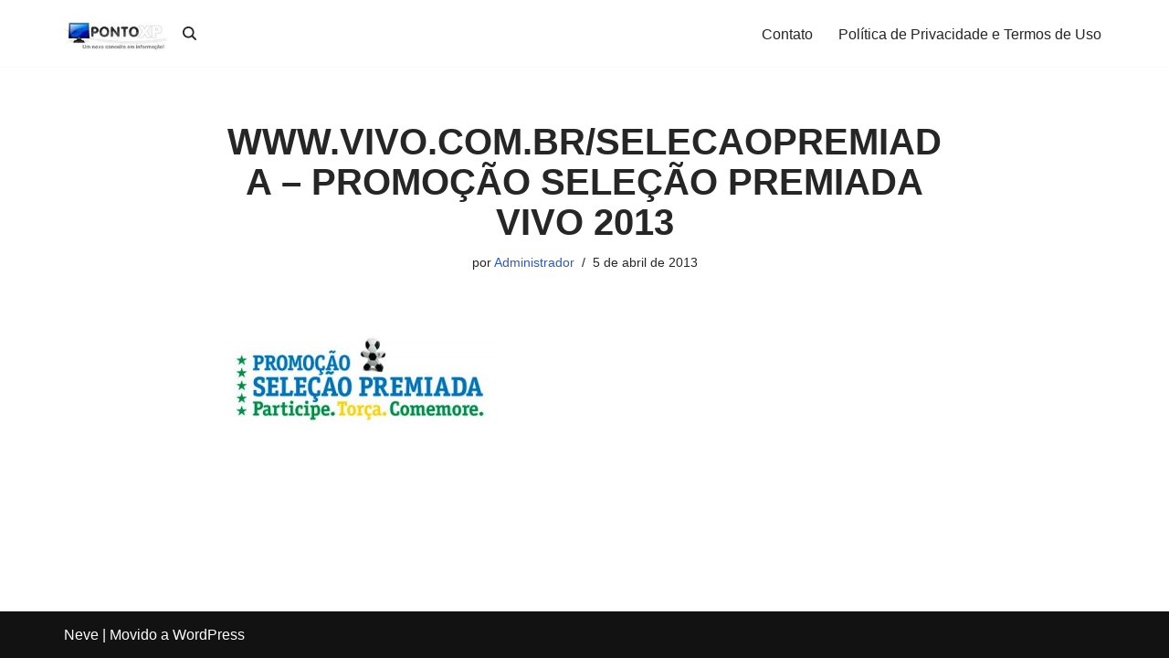

--- FILE ---
content_type: text/html; charset=UTF-8
request_url: https://www.pontoxp.com/www-vivo-com-br-selecaopremiada-promocao-selecao-premiada-vivo-2013/www-vivo-com-br-selecaopremiada-promocao-selecao-premiada-vivo-2013/
body_size: 8032
content:
<!DOCTYPE html><html dir="ltr" lang="pt-BR" prefix="og: https://ogp.me/ns#"><head><meta charset="UTF-8"><meta name="viewport" content="width=device-width, initial-scale=1, minimum-scale=1"><link rel="profile" href="https://gmpg.org/xfn/11"><link media="all" href="https://www.pontoxp.com/wp-content/cache/autoptimize/css/autoptimize_a2e6fe750b4a2cddaa6756708d40b8e9.css" rel="stylesheet"><title>WWW.VIVO.COM.BR/SELECAOPREMIADA – PROMOÇÃO SELEÇÃO PREMIADA VIVO 2013 | PontoXP.com</title><meta name="robots" content="max-image-preview:large" /><meta name="author" content="Administrador"/><link rel="canonical" href="https://www.pontoxp.com/www-vivo-com-br-selecaopremiada-promocao-selecao-premiada-vivo-2013/www-vivo-com-br-selecaopremiada-promocao-selecao-premiada-vivo-2013/" /><meta name="generator" content="All in One SEO (AIOSEO) 4.8.1.1" /><meta property="og:locale" content="pt_BR" /><meta property="og:site_name" content="PontoXP.com | Dicas e Informações Gerais." /><meta property="og:type" content="article" /><meta property="og:title" content="WWW.VIVO.COM.BR/SELECAOPREMIADA – PROMOÇÃO SELEÇÃO PREMIADA VIVO 2013 | PontoXP.com" /><meta property="og:url" content="https://www.pontoxp.com/www-vivo-com-br-selecaopremiada-promocao-selecao-premiada-vivo-2013/www-vivo-com-br-selecaopremiada-promocao-selecao-premiada-vivo-2013/" /><meta property="og:image" content="https://www.pontoxp.com/wp-content/uploads/2024/01/cropped-LOGO-FEED1.jpg" /><meta property="og:image:secure_url" content="https://www.pontoxp.com/wp-content/uploads/2024/01/cropped-LOGO-FEED1.jpg" /><meta property="article:published_time" content="2013-04-05T04:26:37+00:00" /><meta property="article:modified_time" content="2013-04-05T04:26:37+00:00" /><meta property="article:publisher" content="https://www.facebook.com/sitepontoxp/" /><meta name="twitter:card" content="summary" /><meta name="twitter:title" content="WWW.VIVO.COM.BR/SELECAOPREMIADA – PROMOÇÃO SELEÇÃO PREMIADA VIVO 2013 | PontoXP.com" /><meta name="twitter:image" content="https://www.pontoxp.com/wp-content/uploads/2024/01/cropped-LOGO-FEED1.jpg" /> <script type="application/ld+json" class="aioseo-schema">{"@context":"https:\/\/schema.org","@graph":[{"@type":"BreadcrumbList","@id":"https:\/\/www.pontoxp.com\/www-vivo-com-br-selecaopremiada-promocao-selecao-premiada-vivo-2013\/www-vivo-com-br-selecaopremiada-promocao-selecao-premiada-vivo-2013\/#breadcrumblist","itemListElement":[{"@type":"ListItem","@id":"https:\/\/www.pontoxp.com\/#listItem","position":1,"name":"In\u00edcio","item":"https:\/\/www.pontoxp.com\/","nextItem":{"@type":"ListItem","@id":"https:\/\/www.pontoxp.com\/www-vivo-com-br-selecaopremiada-promocao-selecao-premiada-vivo-2013\/www-vivo-com-br-selecaopremiada-promocao-selecao-premiada-vivo-2013\/#listItem","name":"WWW.VIVO.COM.BR\/SELECAOPREMIADA - PROMO\u00c7\u00c3O SELE\u00c7\u00c3O PREMIADA VIVO 2013"}},{"@type":"ListItem","@id":"https:\/\/www.pontoxp.com\/www-vivo-com-br-selecaopremiada-promocao-selecao-premiada-vivo-2013\/www-vivo-com-br-selecaopremiada-promocao-selecao-premiada-vivo-2013\/#listItem","position":2,"name":"WWW.VIVO.COM.BR\/SELECAOPREMIADA - PROMO\u00c7\u00c3O SELE\u00c7\u00c3O PREMIADA VIVO 2013","previousItem":{"@type":"ListItem","@id":"https:\/\/www.pontoxp.com\/#listItem","name":"In\u00edcio"}}]},{"@type":"ItemPage","@id":"https:\/\/www.pontoxp.com\/www-vivo-com-br-selecaopremiada-promocao-selecao-premiada-vivo-2013\/www-vivo-com-br-selecaopremiada-promocao-selecao-premiada-vivo-2013\/#itempage","url":"https:\/\/www.pontoxp.com\/www-vivo-com-br-selecaopremiada-promocao-selecao-premiada-vivo-2013\/www-vivo-com-br-selecaopremiada-promocao-selecao-premiada-vivo-2013\/","name":"WWW.VIVO.COM.BR\/SELECAOPREMIADA \u2013 PROMO\u00c7\u00c3O SELE\u00c7\u00c3O PREMIADA VIVO 2013 | PontoXP.com","inLanguage":"pt-BR","isPartOf":{"@id":"https:\/\/www.pontoxp.com\/#website"},"breadcrumb":{"@id":"https:\/\/www.pontoxp.com\/www-vivo-com-br-selecaopremiada-promocao-selecao-premiada-vivo-2013\/www-vivo-com-br-selecaopremiada-promocao-selecao-premiada-vivo-2013\/#breadcrumblist"},"author":{"@id":"https:\/\/www.pontoxp.com\/author\/davidson\/#author"},"creator":{"@id":"https:\/\/www.pontoxp.com\/author\/davidson\/#author"},"datePublished":"2013-04-05T01:26:37-03:00","dateModified":"2013-04-05T01:26:37-03:00"},{"@type":"Organization","@id":"https:\/\/www.pontoxp.com\/#organization","name":"PontoXP.com","description":"Dicas e Informa\u00e7\u00f5es Gerais.","url":"https:\/\/www.pontoxp.com\/","logo":{"@type":"ImageObject","url":"https:\/\/www.pontoxp.com\/wp-content\/uploads\/2013\/04\/WWW-VIVO-COM-BR-SELECAOPREMIADA-PROMOCAO-SELECAO-PREMIADA-VIVO-2013.jpg","@id":"https:\/\/www.pontoxp.com\/www-vivo-com-br-selecaopremiada-promocao-selecao-premiada-vivo-2013\/www-vivo-com-br-selecaopremiada-promocao-selecao-premiada-vivo-2013\/#organizationLogo"},"image":{"@id":"https:\/\/www.pontoxp.com\/www-vivo-com-br-selecaopremiada-promocao-selecao-premiada-vivo-2013\/www-vivo-com-br-selecaopremiada-promocao-selecao-premiada-vivo-2013\/#organizationLogo"},"sameAs":["https:\/\/www.facebook.com\/sitepontoxp\/"]},{"@type":"Person","@id":"https:\/\/www.pontoxp.com\/author\/davidson\/#author","url":"https:\/\/www.pontoxp.com\/author\/davidson\/","name":"Administrador","image":{"@type":"ImageObject","@id":"https:\/\/www.pontoxp.com\/www-vivo-com-br-selecaopremiada-promocao-selecao-premiada-vivo-2013\/www-vivo-com-br-selecaopremiada-promocao-selecao-premiada-vivo-2013\/#authorImage","url":"https:\/\/secure.gravatar.com\/avatar\/d9098d7c6a7bca25434ceb9617e30314ac7f8234fe4f5a77fc3d768481f9136f?s=96&d=mm&r=g","width":96,"height":96,"caption":"Administrador"}},{"@type":"WebSite","@id":"https:\/\/www.pontoxp.com\/#website","url":"https:\/\/www.pontoxp.com\/","name":"PontoXP.com","description":"Dicas e Informa\u00e7\u00f5es Gerais.","inLanguage":"pt-BR","publisher":{"@id":"https:\/\/www.pontoxp.com\/#organization"}}]}</script> <link rel='dns-prefetch' href='//www.googletagmanager.com' /><link rel='dns-prefetch' href='//pagead2.googlesyndication.com' /><link href='https://sp-ao.shortpixel.ai' rel='preconnect' /><link rel="alternate" type="application/rss+xml" title="Feed para PontoXP.com &raquo;" href="https://www.pontoxp.com/feed/" /><link rel="alternate" type="application/rss+xml" title="Feed de PontoXP.com &raquo; Story" href="https://www.pontoxp.com/web-stories/feed/"><script>window._wpemojiSettings = {"baseUrl":"https:\/\/s.w.org\/images\/core\/emoji\/16.0.1\/72x72\/","ext":".png","svgUrl":"https:\/\/s.w.org\/images\/core\/emoji\/16.0.1\/svg\/","svgExt":".svg","source":{"concatemoji":"https:\/\/www.pontoxp.com\/wp-includes\/js\/wp-emoji-release.min.js?ver=6.8.3"}};
/*! This file is auto-generated */
!function(s,n){var o,i,e;function c(e){try{var t={supportTests:e,timestamp:(new Date).valueOf()};sessionStorage.setItem(o,JSON.stringify(t))}catch(e){}}function p(e,t,n){e.clearRect(0,0,e.canvas.width,e.canvas.height),e.fillText(t,0,0);var t=new Uint32Array(e.getImageData(0,0,e.canvas.width,e.canvas.height).data),a=(e.clearRect(0,0,e.canvas.width,e.canvas.height),e.fillText(n,0,0),new Uint32Array(e.getImageData(0,0,e.canvas.width,e.canvas.height).data));return t.every(function(e,t){return e===a[t]})}function u(e,t){e.clearRect(0,0,e.canvas.width,e.canvas.height),e.fillText(t,0,0);for(var n=e.getImageData(16,16,1,1),a=0;a<n.data.length;a++)if(0!==n.data[a])return!1;return!0}function f(e,t,n,a){switch(t){case"flag":return n(e,"\ud83c\udff3\ufe0f\u200d\u26a7\ufe0f","\ud83c\udff3\ufe0f\u200b\u26a7\ufe0f")?!1:!n(e,"\ud83c\udde8\ud83c\uddf6","\ud83c\udde8\u200b\ud83c\uddf6")&&!n(e,"\ud83c\udff4\udb40\udc67\udb40\udc62\udb40\udc65\udb40\udc6e\udb40\udc67\udb40\udc7f","\ud83c\udff4\u200b\udb40\udc67\u200b\udb40\udc62\u200b\udb40\udc65\u200b\udb40\udc6e\u200b\udb40\udc67\u200b\udb40\udc7f");case"emoji":return!a(e,"\ud83e\udedf")}return!1}function g(e,t,n,a){var r="undefined"!=typeof WorkerGlobalScope&&self instanceof WorkerGlobalScope?new OffscreenCanvas(300,150):s.createElement("canvas"),o=r.getContext("2d",{willReadFrequently:!0}),i=(o.textBaseline="top",o.font="600 32px Arial",{});return e.forEach(function(e){i[e]=t(o,e,n,a)}),i}function t(e){var t=s.createElement("script");t.src=e,t.defer=!0,s.head.appendChild(t)}"undefined"!=typeof Promise&&(o="wpEmojiSettingsSupports",i=["flag","emoji"],n.supports={everything:!0,everythingExceptFlag:!0},e=new Promise(function(e){s.addEventListener("DOMContentLoaded",e,{once:!0})}),new Promise(function(t){var n=function(){try{var e=JSON.parse(sessionStorage.getItem(o));if("object"==typeof e&&"number"==typeof e.timestamp&&(new Date).valueOf()<e.timestamp+604800&&"object"==typeof e.supportTests)return e.supportTests}catch(e){}return null}();if(!n){if("undefined"!=typeof Worker&&"undefined"!=typeof OffscreenCanvas&&"undefined"!=typeof URL&&URL.createObjectURL&&"undefined"!=typeof Blob)try{var e="postMessage("+g.toString()+"("+[JSON.stringify(i),f.toString(),p.toString(),u.toString()].join(",")+"));",a=new Blob([e],{type:"text/javascript"}),r=new Worker(URL.createObjectURL(a),{name:"wpTestEmojiSupports"});return void(r.onmessage=function(e){c(n=e.data),r.terminate(),t(n)})}catch(e){}c(n=g(i,f,p,u))}t(n)}).then(function(e){for(var t in e)n.supports[t]=e[t],n.supports.everything=n.supports.everything&&n.supports[t],"flag"!==t&&(n.supports.everythingExceptFlag=n.supports.everythingExceptFlag&&n.supports[t]);n.supports.everythingExceptFlag=n.supports.everythingExceptFlag&&!n.supports.flag,n.DOMReady=!1,n.readyCallback=function(){n.DOMReady=!0}}).then(function(){return e}).then(function(){var e;n.supports.everything||(n.readyCallback(),(e=n.source||{}).concatemoji?t(e.concatemoji):e.wpemoji&&e.twemoji&&(t(e.twemoji),t(e.wpemoji)))}))}((window,document),window._wpemojiSettings);</script> 
 <script src="https://www.googletagmanager.com/gtag/js?id=GT-KDTSPND6" id="google_gtagjs-js" async></script> <script id="google_gtagjs-js-after">window.dataLayer = window.dataLayer || [];function gtag(){dataLayer.push(arguments);}
gtag("set","linker",{"domains":["www.pontoxp.com"]});
gtag("js", new Date());
gtag("set", "developer_id.dZTNiMT", true);
gtag("config", "GT-KDTSPND6");</script> <link rel="https://api.w.org/" href="https://www.pontoxp.com/wp-json/" /><link rel="alternate" title="JSON" type="application/json" href="https://www.pontoxp.com/wp-json/wp/v2/media/31223" /><link rel="EditURI" type="application/rsd+xml" title="RSD" href="https://www.pontoxp.com/xmlrpc.php?rsd" /><meta name="generator" content="WordPress 6.8.3" /><link rel='shortlink' href='https://www.pontoxp.com/?p=31223' /><link rel="alternate" title="oEmbed (JSON)" type="application/json+oembed" href="https://www.pontoxp.com/wp-json/oembed/1.0/embed?url=https%3A%2F%2Fwww.pontoxp.com%2Fwww-vivo-com-br-selecaopremiada-promocao-selecao-premiada-vivo-2013%2Fwww-vivo-com-br-selecaopremiada-promocao-selecao-premiada-vivo-2013%2F" /><link rel="alternate" title="oEmbed (XML)" type="text/xml+oembed" href="https://www.pontoxp.com/wp-json/oembed/1.0/embed?url=https%3A%2F%2Fwww.pontoxp.com%2Fwww-vivo-com-br-selecaopremiada-promocao-selecao-premiada-vivo-2013%2Fwww-vivo-com-br-selecaopremiada-promocao-selecao-premiada-vivo-2013%2F&#038;format=xml" /> <script type="text/javascript">function addEvent(elm, evType, fn, useCapture)
			// addEvent and removeEvent
			// cross-browser event handling for IE5+,  NS6 and Mozilla
			// By Scott Andrew
			{
			  if (elm.addEventListener){
				elm.addEventListener(evType, fn, useCapture);
				return true;
			  } else if (elm.attachEvent){
				var r = elm.attachEvent("on"+evType, fn);
				return r;
			  } else {
				alert("Handler could not be removed");
			  }
			}
			function externalLinks() {
			 if (!document.getElementsByTagName) return;
			 var anchors = document.getElementsByTagName("a");
			 for (var i=0; i<anchors.length; i++) {
			   var anchor = anchors[i];
			   if (anchor.getAttribute("href") && anchor.getAttribute("rel") == "external")
					anchor.setAttribute("target","_blank");
			 }
			}

			addEvent(window, "load", externalLinks);</script> <meta name="generator" content="Site Kit by Google 1.170.0" /><meta name="google-adsense-platform-account" content="ca-host-pub-2644536267352236"><meta name="google-adsense-platform-domain" content="sitekit.withgoogle.com">  <script async src="https://pagead2.googlesyndication.com/pagead/js/adsbygoogle.js?client=ca-pub-9499262599070124&amp;host=ca-host-pub-2644536267352236" crossorigin="anonymous"></script> <link rel="icon" href="https://sp-ao.shortpixel.ai/client/to_auto,q_lossy,ret_img,w_32,h_32/https://www.pontoxp.com/wp-content/uploads/2016/10/cropped-monitor-icon1-32x32.png" sizes="32x32" /><link rel="icon" href="https://sp-ao.shortpixel.ai/client/to_auto,q_lossy,ret_img,w_192,h_192/https://www.pontoxp.com/wp-content/uploads/2016/10/cropped-monitor-icon1-192x192.png" sizes="192x192" /><link rel="apple-touch-icon" href="https://sp-ao.shortpixel.ai/client/to_auto,q_lossy,ret_img,w_180,h_180/https://www.pontoxp.com/wp-content/uploads/2016/10/cropped-monitor-icon1-180x180.png" /><meta name="msapplication-TileImage" content="https://www.pontoxp.com/wp-content/uploads/2016/10/cropped-monitor-icon1-270x270.png" /></head><body data-rsssl=1  class="attachment wp-singular attachment-template-default single single-attachment postid-31223 attachmentid-31223 attachment-jpeg wp-custom-logo wp-theme-neve  nv-blog-grid nv-sidebar-right menu_sidebar_slide_left" id="neve_body"  ><div class="wrapper"><header class="header"  > <a class="neve-skip-link show-on-focus" href="#content" > Pular para o conteúdo </a><div id="header-grid"  class="hfg_header site-header"><nav class="header--row header-main hide-on-mobile hide-on-tablet layout-full-contained nv-navbar header--row"
 data-row-id="main" data-show-on="desktop"><div
 class="header--row-inner header-main-inner"><div class="container"><div
 class="row row--wrapper"
 data-section="hfg_header_layout_main" ><div class="hfg-slot left"><div class="builder-item desktop-left hfg-is-group"><div class="item--inner builder-item--logo"
 data-section="title_tagline"
 data-item-id="logo"><div class="site-logo"> <a class="brand" href="https://www.pontoxp.com/" aria-label="PontoXP.com Dicas e Informações Gerais." rel="home"><img width="200" height="62" src="https://sp-ao.shortpixel.ai/client/to_auto,q_lossy,ret_img,w_200,h_62/https://www.pontoxp.com/wp-content/uploads/2024/01/cropped-LOGO-FEED1.jpg" class="neve-site-logo skip-lazy" alt="" data-variant="logo" decoding="async" /></a></div></div><div class="item--inner builder-item--header_search_responsive"
 data-section="header_search_responsive"
 data-item-id="header_search_responsive"><div class="nv-search-icon-component" ><div  class="menu-item-nav-search canvas"> <a aria-label="Busca" href="#" class="nv-icon nv-search" > <svg width="15" height="15" viewBox="48 48 416 416"><path d="M456.69 421.39L362.6 327.3a173.81 173.81 0 0 0 34.84-104.58C397.44 126.38 319.06 48 222.72 48S48 126.38 48 222.72s78.38 174.72 174.72 174.72A173.81 173.81 0 0 0 327.3 362.6l94.09 94.09a25 25 0 0 0 35.3-35.3ZM97.92 222.72a124.8 124.8 0 1 1 124.8 124.8a124.95 124.95 0 0 1-124.8-124.8Z" /></svg> </a><div class="nv-nav-search" aria-label="search"><div class="form-wrap container responsive-search"><form role="search"
 method="get"
 class="search-form"
 action="https://www.pontoxp.com/"> <label> <span class="screen-reader-text">Pesquisar por...</span> </label> <input type="search"
 class="search-field"
 aria-label="Busca"
 placeholder="Pesquisar por..."
 value=""
 name="s"/> <button type="submit"
 class="search-submit nv-submit"
 aria-label="Busca"> <span class="nv-search-icon-wrap"> <span class="nv-icon nv-search" > <svg width="15" height="15" viewBox="0 0 1792 1792" xmlns="http://www.w3.org/2000/svg"><path d="M1216 832q0-185-131.5-316.5t-316.5-131.5-316.5 131.5-131.5 316.5 131.5 316.5 316.5 131.5 316.5-131.5 131.5-316.5zm512 832q0 52-38 90t-90 38q-54 0-90-38l-343-342q-179 124-399 124-143 0-273.5-55.5t-225-150-150-225-55.5-273.5 55.5-273.5 150-225 225-150 273.5-55.5 273.5 55.5 225 150 150 225 55.5 273.5q0 220-124 399l343 343q37 37 37 90z" /></svg> </span> </span> </button></form></div><div class="close-container container responsive-search"> <button  class="close-responsive-search" aria-label="Fechar"
 > <svg width="50" height="50" viewBox="0 0 20 20" fill="#555555"><path d="M14.95 6.46L11.41 10l3.54 3.54l-1.41 1.41L10 11.42l-3.53 3.53l-1.42-1.42L8.58 10L5.05 6.47l1.42-1.42L10 8.58l3.54-3.53z"/></svg> </button></div></div></div></div></div></div></div><div class="hfg-slot right"><div class="builder-item has-nav"><div class="item--inner builder-item--primary-menu has_menu"
 data-section="header_menu_primary"
 data-item-id="primary-menu"><div class="nv-nav-wrap"><div role="navigation" class="nav-menu-primary"
 aria-label="Menu primário"><ul id="nv-primary-navigation-main" class="primary-menu-ul nav-ul menu-desktop"><li id="menu-item-50524" class="menu-item menu-item-type-post_type menu-item-object-page menu-item-50524"><div class="wrap"><a href="https://www.pontoxp.com/contato/">Contato</a></div></li><li id="menu-item-50526" class="menu-item menu-item-type-post_type menu-item-object-page menu-item-50526"><div class="wrap"><a href="https://www.pontoxp.com/sobre-o-site/">Política de Privacidade e Termos de Uso</a></div></li></ul></div></div></div></div></div></div></div></div></nav><nav class="header--row header-main hide-on-desktop layout-full-contained nv-navbar header--row"
 data-row-id="main" data-show-on="mobile"><div
 class="header--row-inner header-main-inner"><div class="container"><div
 class="row row--wrapper"
 data-section="hfg_header_layout_main" ><div class="hfg-slot left"><div class="builder-item tablet-left mobile-left"><div class="item--inner builder-item--logo"
 data-section="title_tagline"
 data-item-id="logo"><div class="site-logo"> <a class="brand" href="https://www.pontoxp.com/" aria-label="PontoXP.com Dicas e Informações Gerais." rel="home"><img width="200" height="62" src="https://sp-ao.shortpixel.ai/client/to_auto,q_lossy,ret_img,w_200,h_62/https://www.pontoxp.com/wp-content/uploads/2024/01/cropped-LOGO-FEED1.jpg" class="neve-site-logo skip-lazy" alt="" data-variant="logo" decoding="async" /></a></div></div></div></div><div class="hfg-slot right"><div class="builder-item tablet-left mobile-left"><div class="item--inner builder-item--nav-icon"
 data-section="header_menu_icon"
 data-item-id="nav-icon"><div class="menu-mobile-toggle item-button navbar-toggle-wrapper"> <button type="button" class=" navbar-toggle"
 value="Menu de navegação"
 aria-label="Menu de navegação "
 aria-expanded="false" onclick="if('undefined' !== typeof toggleAriaClick ) { toggleAriaClick() }"> <span class="bars"> <span class="icon-bar"></span> <span class="icon-bar"></span> <span class="icon-bar"></span> </span> <span class="screen-reader-text">Menu de navegação</span> </button></div></div></div></div></div></div></div></nav><div
 id="header-menu-sidebar" class="header-menu-sidebar tcb menu-sidebar-panel slide_left hfg-pe"
 data-row-id="sidebar"><div id="header-menu-sidebar-bg" class="header-menu-sidebar-bg"><div class="close-sidebar-panel navbar-toggle-wrapper"> <button type="button" class="hamburger is-active  navbar-toggle active" 					value="Menu de navegação"
 aria-label="Menu de navegação "
 aria-expanded="false" onclick="if('undefined' !== typeof toggleAriaClick ) { toggleAriaClick() }"> <span class="bars"> <span class="icon-bar"></span> <span class="icon-bar"></span> <span class="icon-bar"></span> </span> <span class="screen-reader-text"> Menu de navegação </span> </button></div><div id="header-menu-sidebar-inner" class="header-menu-sidebar-inner tcb "><div class="builder-item has-nav"><div class="item--inner builder-item--primary-menu has_menu"
 data-section="header_menu_primary"
 data-item-id="primary-menu"><div class="nv-nav-wrap"><div role="navigation" class="nav-menu-primary"
 aria-label="Menu primário"><ul id="nv-primary-navigation-sidebar" class="primary-menu-ul nav-ul menu-mobile"><li class="menu-item menu-item-type-post_type menu-item-object-page menu-item-50524"><div class="wrap"><a href="https://www.pontoxp.com/contato/">Contato</a></div></li><li class="menu-item menu-item-type-post_type menu-item-object-page menu-item-50526"><div class="wrap"><a href="https://www.pontoxp.com/sobre-o-site/">Política de Privacidade e Termos de Uso</a></div></li></ul></div></div></div></div></div></div></div><div class="header-menu-sidebar-overlay hfg-ov hfg-pe" onclick="if('undefined' !== typeof toggleAriaClick ) { toggleAriaClick() }"></div></div></header><main id="content" class="neve-main"><div class="container single-post-container"><div class="row"><article id="post-31223"
 class="nv-single-post-wrap col post-31223 attachment type-attachment status-inherit hentry"><div class="entry-header" ><div class="nv-title-meta-wrap"><h1 class="title entry-title">WWW.VIVO.COM.BR/SELECAOPREMIADA &#8211; PROMOÇÃO SELEÇÃO PREMIADA VIVO 2013</h1><ul class="nv-meta-list"><li  class="meta author vcard "><span class="author-name fn">por <a href="https://www.pontoxp.com/author/davidson/" title="Posts de Administrador" rel="author">Administrador</a></span></li><li class="meta date posted-on "><time class="entry-date published" datetime="2013-04-05T01:26:37-03:00" content="2013-04-05">5 de abril de 2013</time></li></ul></div></div><div class="nv-content-wrap entry-content"><p class="attachment"><a href='https://www.pontoxp.com/wp-content/uploads/2013/04/WWW-VIVO-COM-BR-SELECAOPREMIADA-PROMOCAO-SELECAO-PREMIADA-VIVO-2013.jpg'><noscript><img decoding="async" width="300" height="111" src="https://sp-ao.shortpixel.ai/client/to_auto,q_lossy,ret_img,w_300,h_111/https://www.pontoxp.com/wp-content/uploads/2013/04/WWW-VIVO-COM-BR-SELECAOPREMIADA-PROMOCAO-SELECAO-PREMIADA-VIVO-2013-300x111.jpg" class="attachment-medium size-medium" alt="" srcset="https://sp-ao.shortpixel.ai/client/to_auto,q_lossy,ret_img,w_300/https://www.pontoxp.com/wp-content/uploads/2013/04/WWW-VIVO-COM-BR-SELECAOPREMIADA-PROMOCAO-SELECAO-PREMIADA-VIVO-2013-300x111.jpg 300w, https://sp-ao.shortpixel.ai/client/to_auto,q_lossy,ret_img,w_450/https://www.pontoxp.com/wp-content/uploads/2013/04/WWW-VIVO-COM-BR-SELECAOPREMIADA-PROMOCAO-SELECAO-PREMIADA-VIVO-2013.jpg 450w" sizes="(max-width: 300px) 100vw, 300px" /></noscript><img decoding="async" width="300" height="111" src='data:image/svg+xml,%3Csvg%20xmlns=%22http://www.w3.org/2000/svg%22%20viewBox=%220%200%20300%20111%22%3E%3C/svg%3E' data-src="https://sp-ao.shortpixel.ai/client/to_auto,q_lossy,ret_img,w_300,h_111/https://www.pontoxp.com/wp-content/uploads/2013/04/WWW-VIVO-COM-BR-SELECAOPREMIADA-PROMOCAO-SELECAO-PREMIADA-VIVO-2013-300x111.jpg" class="lazyload attachment-medium size-medium" alt="" data-srcset="https://sp-ao.shortpixel.ai/client/to_auto,q_lossy,ret_img,w_300/https://www.pontoxp.com/wp-content/uploads/2013/04/WWW-VIVO-COM-BR-SELECAOPREMIADA-PROMOCAO-SELECAO-PREMIADA-VIVO-2013-300x111.jpg 300w, https://sp-ao.shortpixel.ai/client/to_auto,q_lossy,ret_img,w_450/https://www.pontoxp.com/wp-content/uploads/2013/04/WWW-VIVO-COM-BR-SELECAOPREMIADA-PROMOCAO-SELECAO-PREMIADA-VIVO-2013.jpg 450w" data-sizes="(max-width: 300px) 100vw, 300px" /></a></p></div></article></div></div></main><footer class="site-footer" id="site-footer"  ><div class="hfg_footer"><div class="footer--row footer-bottom hide-on-mobile hide-on-tablet layout-full-contained"
 id="cb-row--footer-desktop-bottom"
 data-row-id="bottom" data-show-on="desktop"><div
 class="footer--row-inner footer-bottom-inner footer-content-wrap"><div class="container"><div
 class="hfg-grid nv-footer-content hfg-grid-bottom row--wrapper row "
 data-section="hfg_footer_layout_bottom" ><div class="hfg-slot left"><div class="builder-item"><div class="item--inner"><div class="component-wrap"><div><p><a href="https://themeisle.com/themes/neve/" rel="nofollow">Neve</a> | Movido a <a href="https://wordpress.org" rel="nofollow">WordPress</a></p></div></div></div></div></div><div class="hfg-slot c-left"></div><div class="hfg-slot center"></div></div></div></div></div><div class="footer--row footer-bottom hide-on-desktop layout-full-contained"
 id="cb-row--footer-mobile-bottom"
 data-row-id="bottom" data-show-on="mobile"><div
 class="footer--row-inner footer-bottom-inner footer-content-wrap"><div class="container"><div
 class="hfg-grid nv-footer-content hfg-grid-bottom row--wrapper row "
 data-section="hfg_footer_layout_bottom" ><div class="hfg-slot left"><div class="builder-item"><div class="item--inner"><div class="component-wrap"><div><p><a href="https://themeisle.com/themes/neve/" rel="nofollow">Neve</a> | Movido a <a href="https://wordpress.org" rel="nofollow">WordPress</a></p></div></div></div></div></div><div class="hfg-slot c-left"></div><div class="hfg-slot center"></div></div></div></div></div></div></footer></div> <script type="speculationrules">{"prefetch":[{"source":"document","where":{"and":[{"href_matches":"\/*"},{"not":{"href_matches":["\/wp-*.php","\/wp-admin\/*","\/wp-content\/uploads\/*","\/wp-content\/*","\/wp-content\/plugins\/*","\/wp-content\/themes\/neve\/*","\/*\\?(.+)"]}},{"not":{"selector_matches":"a[rel~=\"nofollow\"]"}},{"not":{"selector_matches":".no-prefetch, .no-prefetch a"}}]},"eagerness":"conservative"}]}</script> <script type="text/javascript">var _paq = _paq || [];
					_paq.push(['setCustomDimension', 1, '{"ID":25,"name":"Administrador","avatar":"d8a2f502a1bd216fc2e31b5dd8101bc9"}']);
				_paq.push(['trackPageView']);
								(function () {
					var u = "https://analytics3.wpmudev.com/";
					_paq.push(['setTrackerUrl', u + 'track/']);
					_paq.push(['setSiteId', '10906']);
					var d   = document, g = d.createElement('script'), s = d.getElementsByTagName('script')[0];
					g.type  = 'text/javascript';
					g.async = true;
					g.defer = true;
					g.src   = 'https://analytics.wpmucdn.com/matomo.js';
					s.parentNode.insertBefore(g, s);
				})();</script> <noscript><style>.lazyload{display:none;}</style></noscript><script data-noptimize="1">window.lazySizesConfig=window.lazySizesConfig||{};window.lazySizesConfig.loadMode=1;</script><script async data-noptimize="1" src='https://www.pontoxp.com/wp-content/plugins/autoptimize/classes/external/js/lazysizes.min.js?ao_version=3.1.13'></script><script id="neve-script-js-extra">var NeveProperties = {"ajaxurl":"https:\/\/www.pontoxp.com\/wp-admin\/admin-ajax.php","nonce":"b4efd2c8c6","isRTL":"","isCustomize":""};</script> <script id="neve-script-js-after">var html = document.documentElement;
	var theme = html.getAttribute('data-neve-theme') || 'light';
	var variants = {"logo":{"light":{"src":"https:\/\/www.pontoxp.com\/wp-content\/uploads\/2024\/01\/cropped-LOGO-FEED1.jpg","srcset":false,"sizes":"(max-width: 200px) 100vw, 200px"},"dark":{"src":"https:\/\/www.pontoxp.com\/wp-content\/uploads\/2024\/01\/cropped-LOGO-FEED1.jpg","srcset":false,"sizes":"(max-width: 200px) 100vw, 200px"},"same":true}};

	function setCurrentTheme( theme ) {
		var pictures = document.getElementsByClassName( 'neve-site-logo' );
		for(var i = 0; i<pictures.length; i++) {
			var picture = pictures.item(i);
			if( ! picture ) {
				continue;
			};
			var fileExt = picture.src.slice((Math.max(0, picture.src.lastIndexOf(".")) || Infinity) + 1);
			if ( fileExt === 'svg' ) {
				picture.removeAttribute('width');
				picture.removeAttribute('height');
				picture.style = 'width: var(--maxwidth)';
			}
			var compId = picture.getAttribute('data-variant');
			if ( compId && variants[compId] ) {
				var isConditional = variants[compId]['same'];
				if ( theme === 'light' || isConditional || variants[compId]['dark']['src'] === false ) {
					picture.src = variants[compId]['light']['src'];
					picture.srcset = variants[compId]['light']['srcset'] || '';
					picture.sizes = variants[compId]['light']['sizes'];
					continue;
				};
				picture.src = variants[compId]['dark']['src'];
				picture.srcset = variants[compId]['dark']['srcset'] || '';
				picture.sizes = variants[compId]['dark']['sizes'];
			};
		};
	};

	var observer = new MutationObserver(function(mutations) {
		mutations.forEach(function(mutation) {
			if (mutation.type == 'attributes') {
				theme = html.getAttribute('data-neve-theme');
				setCurrentTheme(theme);
			};
		});
	});

	observer.observe(html, {
		attributes: true
	});
function toggleAriaClick() { function toggleAriaExpanded(toggle = 'true') { document.querySelectorAll('button.navbar-toggle').forEach(function(el) { if ( el.classList.contains('caret-wrap') ) { return; } el.setAttribute('aria-expanded', 'true' === el.getAttribute('aria-expanded') ? 'false' : toggle); }); } toggleAriaExpanded(); if ( document.body.hasAttribute('data-ftrap-listener') ) { return; } document.body.setAttribute('data-ftrap-listener', 'true'); document.addEventListener('ftrap-end', function() { toggleAriaExpanded('false'); }); }</script> <script defer src="https://www.pontoxp.com/wp-content/cache/autoptimize/js/autoptimize_2eeb04a11beb626394ffe50301a0f77d.js"></script><script defer src="https://static.cloudflareinsights.com/beacon.min.js/vcd15cbe7772f49c399c6a5babf22c1241717689176015" integrity="sha512-ZpsOmlRQV6y907TI0dKBHq9Md29nnaEIPlkf84rnaERnq6zvWvPUqr2ft8M1aS28oN72PdrCzSjY4U6VaAw1EQ==" data-cf-beacon='{"version":"2024.11.0","token":"2327a67aa9a545bbb5bcf4ee51961f97","r":1,"server_timing":{"name":{"cfCacheStatus":true,"cfEdge":true,"cfExtPri":true,"cfL4":true,"cfOrigin":true,"cfSpeedBrain":true},"location_startswith":null}}' crossorigin="anonymous"></script>
</body></html>

--- FILE ---
content_type: text/html; charset=utf-8
request_url: https://www.google.com/recaptcha/api2/aframe
body_size: 268
content:
<!DOCTYPE HTML><html><head><meta http-equiv="content-type" content="text/html; charset=UTF-8"></head><body><script nonce="R0MJHImDvVXvDOs0227msA">/** Anti-fraud and anti-abuse applications only. See google.com/recaptcha */ try{var clients={'sodar':'https://pagead2.googlesyndication.com/pagead/sodar?'};window.addEventListener("message",function(a){try{if(a.source===window.parent){var b=JSON.parse(a.data);var c=clients[b['id']];if(c){var d=document.createElement('img');d.src=c+b['params']+'&rc='+(localStorage.getItem("rc::a")?sessionStorage.getItem("rc::b"):"");window.document.body.appendChild(d);sessionStorage.setItem("rc::e",parseInt(sessionStorage.getItem("rc::e")||0)+1);localStorage.setItem("rc::h",'1769105391627');}}}catch(b){}});window.parent.postMessage("_grecaptcha_ready", "*");}catch(b){}</script></body></html>